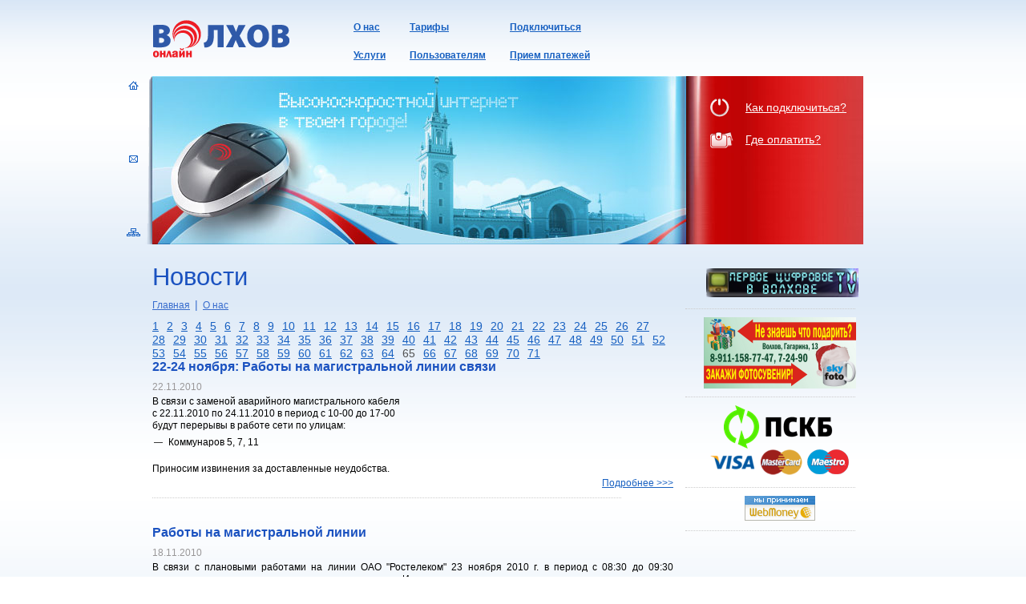

--- FILE ---
content_type: text/html; charset=UTF-8
request_url: http://xn--b1aa0alb5b.su/home/about/news.html?news%5Bpage%5D=64
body_size: 4206
content:
<!DOCTYPE HTML PUBLIC "-//W3C//DTD HTML 4.01 Transitional//EN" "http://www.w3.org/TR/html4/loose.dtd">
<html>
<head>
<title>Новости</title>
<script type="text/javascript" src="/res/js/jquery.prettyPhoto.js"></script>
<link href="/res/css/volhov.css" rel="stylesheet" type="text/css">
<meta http-equiv="Content-Type" content="text/html; charset=utf-8">
<script src="/res/js/jquery-1.3.2.min.js" type="text/javascript"></script>
<script src="/res/js/autoloader.js" type="text/javascript"></script></head>

<body id="inner" >
	<div class="wrapper">
        <div class="header window_width">
        	<div class="box">
            	<table class="header_cell">
                	<tr>
                    	<td class="logo">
                        	

<a href="/"><img src="/res/i/logo-online.png" width="172" height="47" alt="Волхов онлайн"></a>
                        </td>
                        <td class="top_menu">
                        	

<table>
<tbody>
<tr>
<td><a href="/home/about.html">О нас</a></td>
<td><a href="/home/net/price.html">Тарифы</a></td>
<td><a href="/home/net/order.html">Подключиться</a></td>
</tr>
<tr>
<td><a href="/home/services.html">Услуги</a></td>
<td><a href="http://online.vo47.ru">Пользователям</a></td>
<td><a href="/home/net/payments.html">Прием платежей</a></td>
</tr>
</tbody>
</table>                        </td>
                        <td class="reg_links">
                        	

                        </td>
                    </tr>
                </table>
            </div>
        </div>

        <div class="pr_block window_width">
        	<div class="nav-menu">
        		<ul>
                    <li><a class="home-icon" href="/"></a></li>
                    <li class="br">&nbsp;</li>
                    <li><a class="mail-icon" href="/home/about/feedback.html"></a></li>
                    <li class="br">&nbsp;</li>
                    <li><a class="map-icon" href="/home/sitemap.html"></a></li>
                </ul>
            </div>
<!--<div class="top_banner"><a href="http://online.vo47.ru/home/instructions/speedx2.html" target="_blank" title="Акция - x2"><img alt="Акция - x2" src="/res/img/x2action.png" width="284" height="159"></a></div>
-->			<div class="items_menu">
				

<table class="list_cell">
<tbody>
<tr>
<td class="items_td">
<table class="items">
<tbody>
<tr>
<td class="icon"><a href="/home/net/order.html"><img src="/res/i/icon-connect.png" alt="" width="25" height="25" /></a></td>
<td><a href="/home/net/order.html">Как подключиться?</a></td>
</tr>
<tr>
<td class="icon"><a href="/home/net/payments.html"><img src="/res/i/icon-pay.png" alt="" width="31" height="23" /></a></td>
<td><a href="/home/net/payments.html">Где оплатить?</a></td>
</tr>
</tbody>
</table>
</td>
</tr>
<tr>
<td class="search_td"><!--       
<table class="search_box">
<tr>
<td class="left"><img src="/res/i/search-left.png" mce_src="/res/i/search-left.png" width="25" height="19"></td>
<td class="center"><input value="Поиск"></td>
<td class="left"><img src="/res/i/search-right.png" mce_src="/res/i/search-right.png" width="10" height="19"></td>
</tr>
</table>
-->&nbsp;</td>
</tr>
</tbody>
</table>			</div>
		</div>

        <div class="main_block window_width">
			<div class="box">
				<table class="columns">
					<tr>
						<td class="double_col">
							<div class="main_content_block">
								
<h1>
Новости</h1>
<div class="crumps">

<a  href="/home.html">Главная</a>
<span class="divider">|</span>
<a  href="/home/about.html">О нас</a></div>

<div class="page_nav">
	<table align="right">
		<tr>
			<td><a href="/home/about/news.html?news[page]=0">1</a> <a href="/home/about/news.html?news[page]=1">2</a> <a href="/home/about/news.html?news[page]=2">3</a> <a href="/home/about/news.html?news[page]=3">4</a> <a href="/home/about/news.html?news[page]=4">5</a> <a href="/home/about/news.html?news[page]=5">6</a> <a href="/home/about/news.html?news[page]=6">7</a> <a href="/home/about/news.html?news[page]=7">8</a> <a href="/home/about/news.html?news[page]=8">9</a> <a href="/home/about/news.html?news[page]=9">10</a> <a href="/home/about/news.html?news[page]=10">11</a> <a href="/home/about/news.html?news[page]=11">12</a> <a href="/home/about/news.html?news[page]=12">13</a> <a href="/home/about/news.html?news[page]=13">14</a> <a href="/home/about/news.html?news[page]=14">15</a> <a href="/home/about/news.html?news[page]=15">16</a> <a href="/home/about/news.html?news[page]=16">17</a> <a href="/home/about/news.html?news[page]=17">18</a> <a href="/home/about/news.html?news[page]=18">19</a> <a href="/home/about/news.html?news[page]=19">20</a> <a href="/home/about/news.html?news[page]=20">21</a> <a href="/home/about/news.html?news[page]=21">22</a> <a href="/home/about/news.html?news[page]=22">23</a> <a href="/home/about/news.html?news[page]=23">24</a> <a href="/home/about/news.html?news[page]=24">25</a> <a href="/home/about/news.html?news[page]=25">26</a> <a href="/home/about/news.html?news[page]=26">27</a> <a href="/home/about/news.html?news[page]=27">28</a> <a href="/home/about/news.html?news[page]=28">29</a> <a href="/home/about/news.html?news[page]=29">30</a> <a href="/home/about/news.html?news[page]=30">31</a> <a href="/home/about/news.html?news[page]=31">32</a> <a href="/home/about/news.html?news[page]=32">33</a> <a href="/home/about/news.html?news[page]=33">34</a> <a href="/home/about/news.html?news[page]=34">35</a> <a href="/home/about/news.html?news[page]=35">36</a> <a href="/home/about/news.html?news[page]=36">37</a> <a href="/home/about/news.html?news[page]=37">38</a> <a href="/home/about/news.html?news[page]=38">39</a> <a href="/home/about/news.html?news[page]=39">40</a> <a href="/home/about/news.html?news[page]=40">41</a> <a href="/home/about/news.html?news[page]=41">42</a> <a href="/home/about/news.html?news[page]=42">43</a> <a href="/home/about/news.html?news[page]=43">44</a> <a href="/home/about/news.html?news[page]=44">45</a> <a href="/home/about/news.html?news[page]=45">46</a> <a href="/home/about/news.html?news[page]=46">47</a> <a href="/home/about/news.html?news[page]=47">48</a> <a href="/home/about/news.html?news[page]=48">49</a> <a href="/home/about/news.html?news[page]=49">50</a> <a href="/home/about/news.html?news[page]=50">51</a> <a href="/home/about/news.html?news[page]=51">52</a> <a href="/home/about/news.html?news[page]=52">53</a> <a href="/home/about/news.html?news[page]=53">54</a> <a href="/home/about/news.html?news[page]=54">55</a> <a href="/home/about/news.html?news[page]=55">56</a> <a href="/home/about/news.html?news[page]=56">57</a> <a href="/home/about/news.html?news[page]=57">58</a> <a href="/home/about/news.html?news[page]=58">59</a> <a href="/home/about/news.html?news[page]=59">60</a> <a href="/home/about/news.html?news[page]=60">61</a> <a href="/home/about/news.html?news[page]=61">62</a> <a href="/home/about/news.html?news[page]=62">63</a> <a href="/home/about/news.html?news[page]=63">64</a> <b>65</b> <a href="/home/about/news.html?news[page]=65">66</a> <a href="/home/about/news.html?news[page]=66">67</a> <a href="/home/about/news.html?news[page]=67">68</a> <a href="/home/about/news.html?news[page]=68">69</a> <a href="/home/about/news.html?news[page]=69">70</a> <a href="/home/about/news.html?news[page]=70">71</a>
<div class="clear"></div>
			</td>
		</tr>
	</table>
</div>


<div class="newsAnnounce">
<h1>22-24 ноября: Работы на магистральной линии связи</h1>
<div class="news_date">22.11.2010</div>
<p>В связи с заменой аварийного магистрального кабеля<br />с 22.11.2010 по 24.11.2010 в период с 10-00 до 17-00<br />будут перерывы в работе сети по улицам:</p>
<ul>
<li>Коммунаров 5, 7, 11</li>
</ul>
<p>Приносим извинения за доставленные неудобства.</p>
<div class="newsMore"><a href="/home/about/news/single/20101122-263.html">Подробнее &gt;&gt;&gt;</a></div>
</div><hr />


<div class="newsAnnounce">
<h1>Работы на магистральной линии</h1>
<div class="news_date">18.11.2010</div>
<p>В связи с плановыми работами на линии ОАО "Ростелеком" 23 ноября 2010 г. в период с 08:30 до 09:30 планируется кратковременное прерывание доступа в Интернет</p>
<div class="newsMore"><a href="/home/about/news/single/20101118-261.html">Подробнее &gt;&gt;&gt;</a></div>
</div><hr />


<div class="newsAnnounce">
<h1>Плановые работы на головной станции цифрового ТВ</h1>
<div class="news_date">17.11.2010</div>
<p>19 ноября с 10-00 до окончания работ в связи с плановыми работами на <br />головной станции цифрового тв будет отключено трансляция IPTV, цифрового <br />вещания.</p>
<div class="newsMore"><a href="/home/about/news/single/20101117-260.html">Подробнее &gt;&gt;&gt;</a></div>
</div><hr />


<div class="newsAnnounce">
<h1>11-19 ноября: Работы на магистральной линии связи</h1>
<div class="news_date">09.11.2010</div>
<p>В связи с заменой аварийного магистрального кабеля<br />с 11.11.2010 по 19.11.2010 в период с 10-00 до 17-00<br />будут перерывы в работе сети по улицам:</p>
<ul>
<li>Коммунаров 8,15,17</li>
<li>Дзержинского 1-18,20а,б</li>
<li>Комсомольская 14,16</li>
<li>Профсоюзов 4,4а,5,6,7,10,10а</li>
<li>Новая 2,4,6</li>
<li>Гагарина 2,2а,4,4а,8/12</li>
<li>Работниц 4,3,1&nbsp;</li>
</ul>
<p>&nbsp;</p>
<div class="newsMore"><a href="/home/about/news/single/20101109-253.html">Подробнее &gt;&gt;&gt;</a></div>
</div><hr />


<div class="newsAnnounce">
<h1>4-11 ноября: Работы на магистральной линии связи</h1>
<div class="news_date">03.11.2010</div>
<p>В связи с заменой аварийного магистрального кабеля<br />с 4.11.2010 по 10.11.2010 в период с 10-00 до 16-00<br />будут перерывы в работе сети по ул. Коммунаров 16,18,20,22</p>
<div class="newsMore"><a href="/home/about/news/single/20101103-248.html">Подробнее &gt;&gt;&gt;</a></div>
</div><hr />


<div class="newsAnnounce">
<h1>3-4 ноября: Работы на магистральной линии связи</h1>
<div class="news_date">02.11.2010</div>
<p>В связи с ремонтом аварийного магистрального кабеля 3-4.11.2010 возможны кратковременные до 15 минут перерывы в работе сети на&nbsp; следующих&nbsp; домах:</p>
<ul>
<li>ул. Дзержинского - все дома,</li>
<li>ул. Профсоюзов - все дома,</li>
<li>ул. Коммунаров - все дома,</li>
<li>ул. Новая - все дома,</li>
<li>ул. Комсомольская - все дома,</li>
<li>ул. Кирова 1а,1б,1в</li>
<li>ул. Гагарина 1,2,2а,4,4а,5</li>
<li>ул. Работниц 4,5,7</li>
</ul>
<div class="newsMore"><a href="/home/about/news/single/20101102-247.html">Подробнее &gt;&gt;&gt;</a></div>
</div><hr />


<div class="newsAnnounce">
<h1>8 ноября: Перерыв в работе сети</h1>
<div class="news_date">02.11.2010</div>
<p>8 ноября с 7-30 до 8-00 будет перерыв в работе сети в связи с модернизацией оборудования.</p>
<p>Приносим извинения за доставленные неудобства.</p>
<div class="newsMore"><a href="/home/about/news/single/20101102-246.html">Подробнее &gt;&gt;&gt;</a></div>
</div><hr />


<div class="newsAnnounce">
<h1>Плановые работы магистрального оператора</h1>
<div class="news_date">01.11.2010</div>
<div class="entry">
<p>В связи с плановыми работами у вышестоящего провайдера 1 ноября с  23:00 до 05:00 планируется кратковременное прерывание услуги доступа в  Интернет.</p>
<p>Приносим извинения за возможные неудобства.</p>
</div>
<div class="newsMore"><a href="/home/about/news/single/20101101-245.html">Подробнее &gt;&gt;&gt;</a></div>
</div><hr />


<div class="newsAnnounce">
<h1>1 ноября: Работы в сети кабельного ТВ</h1>
<div class="news_date">30.10.2010</div>
<p>В понедельник, 1 ноября, с 9-00 до 12-00 будет выключено вещание цифрового ТВ в связи с работами на магистральной линии.</p>
<p>Приносим извенения за доставленные неудобства.</p>
<div class="newsMore"><a href="/home/about/news/single/20101030-242.html">Подробнее &gt;&gt;&gt;</a></div>
</div><hr />


<div class="newsAnnounce">
<h1>28 октября: Работы горэлектросети</h1>
<div class="news_date">27.10.2010</div>
<p>28 октября Горэлектросеть будет проводить работы по адресам:</p>
<ul>
<li>ул. Гагарина 8/12 10:00-13:00</li>
<li>ул. Володарского 7 14:00-17:00</li>
</ul>
<p>В связи с этим возможно отсутствие доступа в сеть по указанным адресам.</p>
<div class="newsMore"><a href="/home/about/news/single/20101027-234.html">Подробнее &gt;&gt;&gt;</a></div>
</div><hr /><div class="page_nav">
	<table align="right">
		<tr>
			<td><a href="/home/about/news.html?news[page]=0">1</a> <a href="/home/about/news.html?news[page]=1">2</a> <a href="/home/about/news.html?news[page]=2">3</a> <a href="/home/about/news.html?news[page]=3">4</a> <a href="/home/about/news.html?news[page]=4">5</a> <a href="/home/about/news.html?news[page]=5">6</a> <a href="/home/about/news.html?news[page]=6">7</a> <a href="/home/about/news.html?news[page]=7">8</a> <a href="/home/about/news.html?news[page]=8">9</a> <a href="/home/about/news.html?news[page]=9">10</a> <a href="/home/about/news.html?news[page]=10">11</a> <a href="/home/about/news.html?news[page]=11">12</a> <a href="/home/about/news.html?news[page]=12">13</a> <a href="/home/about/news.html?news[page]=13">14</a> <a href="/home/about/news.html?news[page]=14">15</a> <a href="/home/about/news.html?news[page]=15">16</a> <a href="/home/about/news.html?news[page]=16">17</a> <a href="/home/about/news.html?news[page]=17">18</a> <a href="/home/about/news.html?news[page]=18">19</a> <a href="/home/about/news.html?news[page]=19">20</a> <a href="/home/about/news.html?news[page]=20">21</a> <a href="/home/about/news.html?news[page]=21">22</a> <a href="/home/about/news.html?news[page]=22">23</a> <a href="/home/about/news.html?news[page]=23">24</a> <a href="/home/about/news.html?news[page]=24">25</a> <a href="/home/about/news.html?news[page]=25">26</a> <a href="/home/about/news.html?news[page]=26">27</a> <a href="/home/about/news.html?news[page]=27">28</a> <a href="/home/about/news.html?news[page]=28">29</a> <a href="/home/about/news.html?news[page]=29">30</a> <a href="/home/about/news.html?news[page]=30">31</a> <a href="/home/about/news.html?news[page]=31">32</a> <a href="/home/about/news.html?news[page]=32">33</a> <a href="/home/about/news.html?news[page]=33">34</a> <a href="/home/about/news.html?news[page]=34">35</a> <a href="/home/about/news.html?news[page]=35">36</a> <a href="/home/about/news.html?news[page]=36">37</a> <a href="/home/about/news.html?news[page]=37">38</a> <a href="/home/about/news.html?news[page]=38">39</a> <a href="/home/about/news.html?news[page]=39">40</a> <a href="/home/about/news.html?news[page]=40">41</a> <a href="/home/about/news.html?news[page]=41">42</a> <a href="/home/about/news.html?news[page]=42">43</a> <a href="/home/about/news.html?news[page]=43">44</a> <a href="/home/about/news.html?news[page]=44">45</a> <a href="/home/about/news.html?news[page]=45">46</a> <a href="/home/about/news.html?news[page]=46">47</a> <a href="/home/about/news.html?news[page]=47">48</a> <a href="/home/about/news.html?news[page]=48">49</a> <a href="/home/about/news.html?news[page]=49">50</a> <a href="/home/about/news.html?news[page]=50">51</a> <a href="/home/about/news.html?news[page]=51">52</a> <a href="/home/about/news.html?news[page]=52">53</a> <a href="/home/about/news.html?news[page]=53">54</a> <a href="/home/about/news.html?news[page]=54">55</a> <a href="/home/about/news.html?news[page]=55">56</a> <a href="/home/about/news.html?news[page]=56">57</a> <a href="/home/about/news.html?news[page]=57">58</a> <a href="/home/about/news.html?news[page]=58">59</a> <a href="/home/about/news.html?news[page]=59">60</a> <a href="/home/about/news.html?news[page]=60">61</a> <a href="/home/about/news.html?news[page]=61">62</a> <a href="/home/about/news.html?news[page]=62">63</a> <a href="/home/about/news.html?news[page]=63">64</a> <b>65</b> <a href="/home/about/news.html?news[page]=65">66</a> <a href="/home/about/news.html?news[page]=66">67</a> <a href="/home/about/news.html?news[page]=67">68</a> <a href="/home/about/news.html?news[page]=68">69</a> <a href="/home/about/news.html?news[page]=69">70</a> <a href="/home/about/news.html?news[page]=70">71</a>
<div class="clear"></div>
			</td>
		</tr>
	</table>
</div><hr />							</div>
						</td>
						<td class="right_col">
							
<div class="rightcol">
</div>
<div class="rightcol">
<div style="text-align: center;">&nbsp; <a title="&quot;Волхов-Онлайн&quot; - Настоящее цифровое телевидение" href="http://tv.vo47.ru/" target="_blank"><img src="http://online.vo47.ru/res/i/iptv_b.png" alt="&quot;Волхов-Онлайн&quot; - Настоящее цифровое телевидение" width="190" /> </a></div>
<hr />
<div style="text-align: center;"><a title="Фотосувениры  SkyFoto " href="http://vkontakte.ru/club13482199" target="_blank"><img src="/res/img/skyfoto.png" alt="Фотосувениры - SkyFoto" width="190" height="89" /></a></div>
<hr />
<div style="text-align: center;"><a href="http://vo47.ru/home/net/payments/pscb.html#cid_298"><img src="/res/img/pscb-r.png" alt="" width="142" height="55" /></a><br /> <img title="Visa" src="/res/img/visa.png" alt="Visa" width="57" height="33" /> <img title="MasterCard / Maestro" src="/res/img/master.png" alt="MasterCard / Maestro" width="113" height="33" /></div>
<hr />
<!-- begin WebMoney Transfer : accept label -->
<p style="text-align: center;"><a href="http://www.megastock.ru/" target="_blank"><img class=" pifforhrbyqfmopodmxm pifforhrbyqfmopodmxm pifforhrbyqfmopodmxm pifforhrbyqfmopodmxm pifforhrbyqfmopodmxm lrqlpooexzxpvphexngg" src="http://www.megastock.ru/Doc/88x31_accept/blue_rus.gif" border="0" alt="www.megastock.ru" /></a></p>
<!-- end WebMoney Transfer : accept label --> 
<hr /></div>						</td>
					</tr>
				</table>
			</div>
        </div>

       <div class="footer_block window_width">
			<table class="footer_table">
				<tr>
					<td class="copyright">
						

<p><span>&copy; 2009-2012, Волхов-Онлайн</span></p>
<p><span><br /></span></p>					</td>
					<td class="bot_menu">
						

<table>
<tbody>
<tr>
<td><a href="/home/about.html">О нас</a></td>
<td><a href="/home/net/price.html">Тарифы</a></td>
<td><a href="/home/net/order.html">Подключиться</a></td>
</tr>
<tr>
<td><a href="/home/services.html">Услуги</a></td>
<td><a href="http://online.vo47.ru">Пользователям</a></td>
<td><a href="/home/net/payments.html">Прием платежей</a></td>
</tr>
</tbody>
</table>					</td>
            		<td align="left" id="itstudio">
		  				

<table cellpadding="0" cellspacing="0" border="0" class="vcard">
	<tr class="adr">
		<td class="it-image">
			<a href="http://www.itstudio.ru/" target="_blank">
				<img
				src="/res/i/itstudio.png"
				width="34"
				height="37"
				border="0"
				alt="IT Studio — создание, поддержка и продвижение веб-сайтов. Эксклюзивные и стандартные решения."
			></a>
		</td>
		<td>
			<p> <a
			title="IT Studio — создание, поддержка и продвижение веб-сайтов. Эксклюзивные и стандартные решения."
			href="http://www.itstudio.ru/"
			target=_blank>Дизайн сайта&nbsp;&mdash; <span class="org fn">IT&nbsp;Studio</span></a></p>

			<a
				title="IT Studio — создание, поддержка и продвижение веб-сайтов. Эксклюзивные и стандартные решения."
				href="http://www.itstudio.ru/"
				target="_blank"
				class="url"
			>www.itstudio.ru</a>
			<div style="display: none"> <span class="type">work</span> address: <span class="locality">St. Petersburg</span>,
				<div class="country-name" title="Russian Federation">Russian Federation</div>
				<span class="email">mailbox@itstudio.ru</span>
			</div>
		</td>
	</tr>
</table>            		</td>
         		</tr>
        	</table>
        </div>
   </div>
</body>
</html>


--- FILE ---
content_type: text/css
request_url: http://xn--b1aa0alb5b.su/res/css/volhov.css
body_size: 4765
content:
@charset "utf-8";

* {
	margin: 0;
}

	html, body,
	table, td,
	form,
	h1, h2, h3, h4, h5, h6,
	p,
	ol, ul {padding: 0; margin: 0}


html {height:100%;}


img, table, td {border: 0}
body, td, th {font: 100%/1.3 "Trebuchet MS", Arial, Helvetica, sans-serif; color: #000;}
body {height:100%; background:#fff url(/res/i/bg-bot.png) repeat-x bottom; position:relative; display:table; width:100%; }
/*body {height:100%; position:relative; display:table; width:100%; background:transparent url(/res/i/autumn_bg.jpg) no-repeat scroll 50% 0}*/

table {border-collapse: collapse}


a:link {color: #1760c1; text-decoration:underline;}
a:visited {color:#1760c1; text-decoration:underline;}
a:hover {color:#1760c1; text-decoration: none;}

hr {height: 0px; border: 0; font-size:1px; line-height:0px; border-top: 1px dotted #cccccc; margin:0; padding:0; zoom:1; width:90%; margin:10px 0; clear:both; }

h1, h2, h3 {margin:1em 0 0.5em 0; font-style:normal; font-weight:bold; color:#000; line-height:1em;}


h1 {font-size: 200%;}
h2 {font-size: 180%;}
h3 {font-size: 140%;}

p {margin-bottom: 1em}

ul {margin: 0.5em 0 1.5em 20px; padding:0; list-style-image:url(/res/i/li.gif); *list-style-image:url(/res/i/li-ie.gif);}
ul li {margin-bottom:5px;}
ul ul, ul ol, ol ul, ol ol {margin-bottom:0; margin-top:5px; margin-bottom:5px;}
ul li li, ol li li {color:#737374;}
ol ul, ul ul {list-style-image:url(/res/i/li-li.gif); *list-style-image:url(/res/i/li-li-ie.gif);}
ol {padding: 0em 0 1em 40px}
ol li {margin-bottom:4px;}

.blur {color: silver}
.focus {color: black}
address {font-style: normal}
.clear {clear:both; font-size:1px; height:0px; line-height:0px; float:none !important }
.bold {font-weight:bold;}
.italic {font-style:italic;}
.gray {color:#808080;}

INPUT.custom { border:1px solid #ccc; padding:2px 3px; font-size:85%; color:#000;}
TEXTAREA.custom { border:1px solid #ccc; padding:2px 3px;}
INPUT.checkbox { border:none; height:13px; vertical-align:middle;}
SELECT.custom { border:1px solid #ccc; padding:1px; font-size:85%; color:#000;}

.wrapper {text-align:center; background:url(/res/i/bg-top.png) repeat-x top; }

.window_width { width:1000px; margin:0 auto; text-align:left;}

.header { height:95px;font-size:12px; font-size:75%}
/*.header { background:url(/res/i/header-bg.jpg) no-repeat center top; height:95px;font-size:12px; font-size:75%}*/
	.header .box { padding:25px 50px 0 50px;}
	.header .header_cell { }
	.header .logo { vertical-align:top; width:221px}
	.header .top_menu { vertical-align:top; padding-top:2px; width:461px;}
	.header .top_menu table { height:70px;}
		.header .top_menu table TD { padding-left:30px;font-family:Arial, Helvetica, sans-serif;  font-weight:bold; vertical-align:top; color:#444444}
		.header .top_menu table TD.selected A { color:#444444 !important}
		.header .top_menu table .login,
		.header .top_menu table .reg { text-transform:uppercase; font-family:"Trebuchet MS", Arial, Helvetica, sans-serif; font-weight:normal;}
		.header .top_menu .login A { text-decoration:none; border-bottom:1px dashed #3b5863; display:block; line-height:1em; float:left; padding-top:0.15em;}
		.header .top_menu .login A:hover { border-bottom:none;}
		.header .top_menu .reg A {color:#989898 !important}
		.header .top_menu .exit { font-family:"Trebuchet MS", Arial, Helvetica, sans-serif; font-weight:normal;}
		.user_logged {padding-left:20px; position:relative;}
		.user_logged IMG { position:absolute; margin-top:-1px; left:0;}
	.header .reg_links { vertical-align:top; padding-top:2px;}
		.header .reg_links TD {padding-left:0;}

/*.pr_block { background:#bf0404 url(/res/i/pr.jpg) no-repeat center top; height:210px; position:relative;}*/
.pr_block { background:url(/res/i/pr-trans.png) no-repeat center top; height:210px; position:relative;}
.abonent_page .pr_block { background-image:url(/res/i/pr-abonent.jpg)}

	.nav-menu { padding-left:14px; width:36px; height:210px; position:absolute; left:0; top:0;}
		.nav-menu ul { width:50px; height:25px; margin:0; padding:0; list-style-image:none; list-style:none; position:relative;}
		.nav-menu ul li{  width:25px; height:25px; margin:0; padding:0; font-size:1px;}
		.nav-menu ul .selected { }
		.nav-menu ul li a, .nav-menu ul li b {display:block; width:25px; height:25px;
							background-image:url(/res/i/nav-icons.gif); background-repeat:no-repeat;}
		.nav-menu ul li a.home-icon { background-position:0px -1px;}
		.nav-menu ul li b.home-icon { background-position:0px -25px;}
		.nav-menu ul li a.mail-icon { background-position:-50px -1px;}
		.nav-menu ul li b.mail-icon { background-position:-50px -25px;}
		.nav-menu ul li a.search-icon { background-position:-75px -2px;}
		.nav-menu ul li b.search-icon { background-position:-75px -26px;}
		.nav-menu ul li a.map-icon { background-position:-25px -2px;}
		.nav-menu ul li b.map-icon { background-position:-25px -26px;}
		.nav-menu ul li.br {height:67px}

.items_menu { width:210px; position:absolute; top:13px; right:50px; font-size:75%;}
		.items_menu .list_cell {}
		.items_menu .items_td { height:145px; vertical-align:top; padding:7px 0 0 5px}
		.items_menu .search_td { vertical-align:top;}
			.items_menu .search_box { margin-left:5px}
			.items_menu .search_box .left {}
			.items_menu .search_box .center { background:url(/res/i/search.png) repeat-x center center}
				.items_menu .search_box .center INPUT { background:none; padding:0; margin:0; font-size:100%; border:0; width:145px;}
			.items_menu .search_box .right {}
.items {  font-size:115%;}
	.items TD  {font-family:Arial, Helvetica, sans-serif;  }
	.items TD.icon {width:45px; padding:0;  height:40px; *height:30px;}
	.items A { color:#FFF !important; }
	.items TD.selected A { color:#000 !important;}


.main_block {font-size:75%;}
/*.main_block {background:url(/res/i/pr-bot.jpg) no-repeat center top; font-size:75%;}*/
#inner .main_block {font-size:75%;}
/*#inner .main_block {background:url(/res/i/pr-bot-inner.jpg) no-repeat center top; font-size:75%;}*/
	.main_block .box {padding: 0 50px;}
	.main_block .columns {}
		.main_block .columns .left_col { width:234px; vertical-align:top;}
		.main_block .columns .center_col { width:437px; vertical-align:top;}
		.main_block .columns .right_col {width:234px; vertical-align:top;}
		.main_block .columns .double_col {width:671px; vertical-align:top;}

/* left content column */

.weather { width:220px;}

.prognoz { border-bottom:1px solid #adaeae;}
	.prognoz TD {border-top:1px solid #adaeae; height:42px}
		.prognoz TD.day {width:76px; color:#9e0b0f;}
		.prognoz TD.tempr {width:43px; font-weight:bold; xfont-size:16px; font-size:130%}
		.prognoz TD.descr { line-height:1em; color:#3e3c3c;}

.title H2 {color:#3c4043; xfont-size:24px; font-size:200%; font-family:Arial, Helvetica, sans-serif; font-weight:normal; margin:0; padding:0; position:relative;}
.title TD {padding-top:5px;}
.title .weather_icon { margin:0px 0 5px;}

.tarif_box { width:220px; margin-bottom:35px}

.tarif_type { font-size:115%; margin-bottom:10px;}
.tarif_cell {margin:15px 0; width: 100%}
.tarif_cell TD { white-space:nowrap;}
TD.dotted { width:100%}
TD.dotted DIV {background:url(/res/i/dotted.gif) repeat-x left bottom; height:10px; margin-bottom:3px}
.tarif_speed { padding-left:2px; text-align: right;}
.tarif_row { width:220px; margin:3px 0}
.tarif_title TD { color:#8f8f8f;}

.forum_news { width:220px; margin:0px 0 10px 20px;}
	.forum_news H3 { color:#3c4043; font-size:130%; font-weight:normal; margin:0 0 15px 0;}
	.forum_news .one { padding-bottom:5px}
		.forum_news .one .username {background:url(/res/i/user.png) no-repeat left center; padding-left:20px;}
		.forum_news .one .post_date {color:#b2b1b1}
		.forum_news .one .text { padding-top:5px;}

.phones_box {width:220px; margin:0px 0 10px 0;}
	.phones_box H3 {color:#3b5863;  font-size:130%; font-weight:normal;}
	.phones_box p {margin-bottom:0px; text-align:center;}
	.phones_box .prefix {color:#1760c1; xfont-size:17px; font-size:140%; position:relative; top:-0.5em}
	.phones_box .number {color:#3b5863; xfont-size:28px; font-size:230%;}

/* center column */
.news_icon { margin-bottom:5px}
.about_block .one { padding:0 10px 12px 0; vertical-align:top;width:50%}
	.about_block .one h1 { font-size: 14px; margin:0px}

	.about_block .date {color:#888887;}

.blocks_br { width:436px; height:20px; background:url(/res/i/blocks-br.png) no-repeat; margin-left:10px; *margin-left:12px;}

.board_block { background:url(/res/i/blocks-bg.png) repeat-y center center; padding:0px 20px 15px 20px; width:396px; margin-left:10px; *margin-left:12px;}
.board_block .title TD {padding-top:0;}
.board_icon { margin-bottom:5px}
.board_block .one { padding:0 10px 12px 0; vertical-align:top;}
	.board_block .date {color:#888887;}

.blocks_bot { width:436px; height:20px; background:url(/res/i/blocks-bot.png) no-repeat; margin-left:10px; *margin-left:12px;}

.about_block { padding:0px 20px 0px 20px; background:url(/res/i/news-bg.jpg) no-repeat center top; width:396px; margin-left:11px; *margin-left:13px;}
.about_company { font-size:18px; color:#2463c8; font-weight:bold; margin:0; padding:25px 0 15px; line-height:1.2em;}
.connect_me { padding:10px 0 0 0; margin:0;}

.services_block {background:url(/res/i/blocks-bg.png) repeat-y center center; padding:0px 20px 15px 20px; width:396px; margin-left:10px; *margin-left:12px;}
	.services_block H3 {margin:0 0 10px;}
.services_list { list-style:none; list-style-image:none; padding-left:0; margin:0}
	.services_list A { text-decoration:none; color:#d50000 !important;}
	.services_list A:hover {color:#1760c1 !important}
	.services_list A SPAN {text-decoration:underline}
	.services_list A:hover SPAN {xtext-decoration:none;}


/* right content column */

.rightcol { width:235px; padding:15px 0 0px 0;}
		UL.submenu { list-style:none; list-style-image:none;}
		UL.submenu LI { background:url(/res/i/sub-li.gif) no-repeat left 60%; padding-left:23px; text-transform:uppercase; margin-bottom:10px;}
		UL.submenu LI A { color:#c70303 !important;}
		UL.submenu LI.selected { background:none; padding-left:13px; margin-bottom:10px; *margin-bottom:5px;}
		UL.submenu LI.selected A { color:#FFF !important;}
	.submenu .colorise { height:24px;}
	.submenu .colorise .top {}
		.submenu .colorise .top .left {background:url(/res/i/sub-act-tl.png) no-repeat left top;}
		.submenu .colorise .top .center { background:#c70303; padding-top:2px;}
		.submenu .colorise .top .center { color:#FFF !important;}
		.submenu .colorise .top .right {background:url(/res/i/sub-act-tr.png) no-repeat right top;}
	.submenu .colorise .center .left,
	.submenu .colorise .center .right {background:#c70303; }
	.submenu .colorise .bottom {}
		.submenu .colorise .bottom .left {background:url(/res/i/sub-act-bl.png) no-repeat left bottom;}
		.submenu .colorise .bottom .right {background:url(/res/i/sub-act-br.png) no-repeat right bottom;}
	.submenu .colorise A { position:relative; background:url(/res/i/pixel.gif);}

	/* banners */
.aga { width:220px; padding-left:15px;}
	.aga A { margin-bottom:12px; display:block;}

/* inner content column */

.main_content_block { padding:0 15px 0 0}

.main_content_block H1 { xfont-size:31px; font-size:260%; color:#1b52c0; font-weight:normal; margin:0; padding:25px 0 10px 0;}
.main_content_block H2 { xfont-size:24px; font-size:200%; color:#1b52c0; font-weight:normal; margin:0; padding:0; margin:25px 0 10px 0;}
.main_content_block H3 { xfont-size:18px; font-size:160%; color:#5c5a5a; font-weight:normal; margin:0; padding:0; margin:25px 0 10px 0;}
.main_content_block p.address {font-style:italic; margin-bottom:10px;}
.main_content_block img {margin: 0pt 15px 15px 0pt; border: 0px;}
.main_content_block table td{vertical-align: top;}


.crumps { color:#777778; font-size:100%; padding:0px 0 10px 0;}
	.crumps .divider { font-size:120%; padding:0 3px; color:#376ccd;}
	.crumps A {color:#376ccd !important}
	.crumps A:hover {}

table.user { margin-bottom:1em}
table.user td, table.user tr th { padding:9px 10px 7px 10px; border-bottom:1px solid #b9c1c4;}
table.user tr th{ color:#f7f7f7; background:#a2a2a2;}

.forum_page {}
	.forum_page .main_block .box { padding:0 40px }
	.forum_page .main_block .double_col {width:681px;}
	.forum_page .main_block .right_col { padding-right:10px;}
	.forum_page .main_content_block { padding-left:10px;}

table.forum_table { margin-bottom:1em; width:660px; margin-left:-10px;}
table.forum_table td { padding:5px 10px 4px 10px; border-bottom:1px solid #b9c1c4; vertical-align:top;}
table.forum_table .forum_title td { color:#f7f7f7; background: url(/res/i/forum-title-bg.gif) repeat-x center; height:29px; border:0; line-height:1em; vertical-align:middle;}
table.forum_table .forum_title td.corners { background:none; width:10px; padding:8px 0 8px 0; border:0; vertical-align:middle}

table.forum_table a.username {background:url(/res/i/user.png) no-repeat left center; padding-left:20px;}
table.forum_table .post_date {padding-left:20px; color:#b2b1b1;}

table.forum_table .sub_title {color:#c70303; font-size:18px; font-size:150%; background:none !important; border:0; padding-top:15px; padding-left:0;}

.relative { position:relative}

a.download {padding:10px 0px 13px 25px; margin-bottom:10px  }

tr.troff td {background-color:transparent;}
tr.tron  td {background-color:#f7f7f7;}
tr.trset td {background-color:#eee;}
td.corners {background:none !important; border:none !important; padding:0 !important;}
.gallery { margin:15px 0 0 0;}
	.gal_title { font-family:"Times New Roman", Times, serif; color:#225bc4; xfont-size:24px; font-size:200%; margin:0 0 25px 0; }
	.gal_pics { margin-right:-11px; width:661px;}
		.gal_pics .one { width:100px; height:100px; padding:0 10px 10px 0; float:left; overflow:hidden; position:relative;}
		.gal_pics .one .mask { width:100px; height:100px; background:url(/res/i/gal-mask.png) no-repeat center center; position:absolute; top:0; left:0;}
		.gal_pics .one A { display:block; width:100px; height:100px; position:absolute; top:0; left:0;}

.page_nav { font-size:100%; padding-top:0px; xfont-size:14px; font-size:115%; margin-bottom:0px;}
	.page_nav a { display:block; float:left; margin-right:10px;}
	.page_nav b { color:#525252; font-weight: normal; display:block; float:left; margin-right:10px;}
	.page_nav .prev { padding-left:27px; margin-right:15px;}
		.page_nav a.prev {background: url(/res/i/pagenav-prev-blue.gif) no-repeat left center;}
		.page_nav b.prev {background: url(/res/i/pagenav-prev-gray.gif) no-repeat left center; font-weight:normal; color:#a3a2a2;}
	.page_nav .next { padding-right:27px; margin-left:15px; margin-right:0;}
		.page_nav a.next {background: url(/res/i/pagenav-next-blue.gif) no-repeat right center;}
		.page_nav b.next {background: url(/res/i/pagenav-next-gray.gif) no-repeat right center; font-weight:normal; color:#a3a2a2;}

h1.abonent_h { color:#3c4043; xfont-size:24px; font-size:200%; margin-bottom:-20px;}

/* footer  */

.footer_block { font-size:75%; padding:40px 0 20px}
	.footer_table {}
	.footer_table .copyright { color:#7b7a7a; vertical-align:top; width:300px;  padding-top:1px;}
		.footer_table .copyright SPAN { padding-left:50px;}

		.bot_menu { width:403px; padding-top:1px;}
			.bot_menu table { xwidth:100%; }
			.bot_menu table TD { vertical-align:top; padding-bottom:18px; padding-right:25px}
			.bot_menu A { color:#202020 !important;}

    #itstudio { width:286px; vertical-align:top; font-size:100%;}
        #itstudio .vcard {margin:0 15px 0 18px; font-size:100%; text-align:left; }
        #itstudio .it-image {width:34px; height:37px;  padding-right:5px; vertical-align:top; }
        #itstudio .it-image img {position: relative; top:0px; *top:0px; }
        #itstudio p {padding: 3px 0 0 0 !important; margin: 0 !important; white-space:nowrap;}
        #itstudio p a{color:#303030; text-decoration:none;}
        #itstudio p a:hover{color:#303030;}
        #itstudio td {line-height: 110%; vertical-align:top;}


	.overbox { position:absolute; width:400px; left:50%; margin-left:-200px; top:100px; z-index:150; text-align:left; font-size:75%; xdisplay:none}
	.overbox .close { position:absolute; top:5px; right:10px;}

	.over-box-cell { width:100%;}
		.over-box-cell .top {}
			.over-box-cell .top .left { font-size:1px; height:10px;}
			.over-box-cell .top .right {font-size:1px; height:10px;}
			.over-box-cell .top .center { width:100%; background:#fff; height:10px;}
		.over-box-cell .bottom {}
			.over-box-cell .bottom .left {font-size:1px; height:10px;}
			.over-box-cell .bottom .right {font-size:1px; height:10px;}
			.over-box-cell .bottom .center {background:#fff; height:10px;}
		.over-box-cell .center {}
			.over-box-cell .center .left { background:#fff;}
			.over-box-cell .center .right {background:#fff;}
			.over-box-cell .center .center { background:#fff;}

		.overbox-content { padding:25px 58px;}

		.overbox-content H3 {color:#625f5f; xfont-size:21px; font-size:175%; margin:0 0 15px 0; font-weight:normal;}
		.login_inp { width:254px; color:#888484; font-size:100%; margin-bottom:12px; padding:1px 3px 2px 3px; border:1px solid #7c7c7c;}
		.passw_inp { width:254px; color:#888484; font-size:100%; margin-bottom:10px; padding:1px 3px 2px 3px; border:1px solid #7c7c7c;}
		.login_btn { display:block; width:105px; height:23px; background:url(/res/i/btn-enter.png) no-repeat top left; outline:none; margin:15px 0 10px 0}

	table.game_monitor{width:100%; text-align:center;}
	table.game_monitor td {padding:3px; vertical-align:top; font-weight:bold}

#bg_gallery
{
	position: absolute;
	z-index: 100;
	top: 0;
	left: 0;
	/*background: url(/res/i/pixel-transp.png);*/
	background: black;
	opacity: 0.75;
	filter: alpha(opacity=75);
}
.news_title { font-family:"Times New Roman", Times, serif; color:#225bc4; xfont-size:24px; font-size:200%; margin-top:-10px; margin-bottom:10px;}

.news_date {color:#999798; margin-bottom:0.25em}
.news_text TD {color:#585c5c;}
.newsAnnounce {margin:0; padding:0}
.newsAnnounce p {margin:3px 0 3px; text-align:justify;}
.newsAnnounce h1 {font-size:16px; font-weight:bold}
.newsMore {text-align:right;}
div.hotNews {padding: 4px; border: thin dotted #1760c1; margin-bottom: 10px;}
div.hotNews h1 {font-size:16px; font-weight:bold; margin: 0px 0 5px; color: #1760c1}

.whbMessage {border: thin dotted #999798; margin:5px 0; padding:4px}
	.whbMessage h1 {font-size:16px; font-weight:bold; padding: 5px 0 5px;}
	.whbMessage h1 span {color:#5C5A5A;font-size:80%;font-weight:normal;padding:0;}
	.whbMessage p {margin:3px 0 3px; text-align:justify;}
	div.whiteboard div.text{margin: 3px 0px}
	div.whiteboard div.text h3{margin: 0px; font-size: 110%}
	div.whiteboard div.text p{text-align: left;}
	div.whiteboard div.text div.date {color:#B2B1B1; font-size: 90%; margin-top: 10pt}
	div.wbContact { padding: 10px}
	div.wbContact > div {font-weight: bold;}
	.whbMessage div.thumb {  padding:5px; margin-right: 10px; float:left;  border: thin solid #0000ff;}
	.whbMessage div.thumb img{margin: 0;}

div.top_banner {position:absolute; right:285px;top:45px}
.remark
	{font-size:0.75em;}
	
#YMapsAreaList {width:670px;}
#YMapsAreaList div {width:200px;float:left;margin:3px;}

